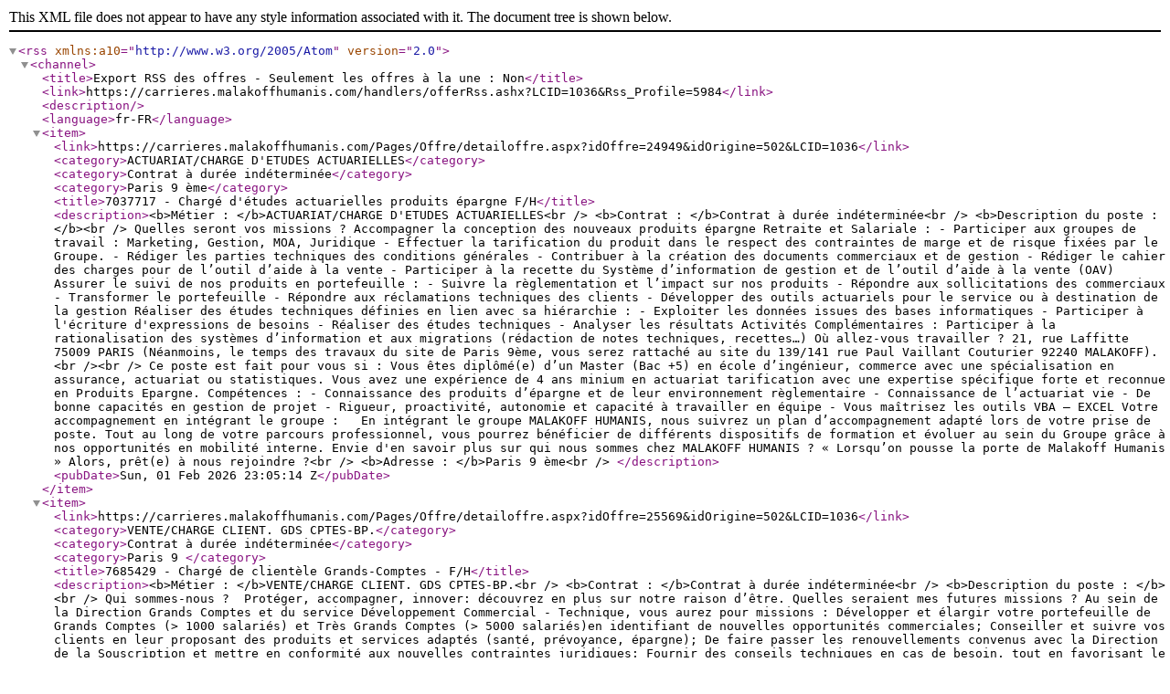

--- FILE ---
content_type: text/xml; charset=utf-8
request_url: https://carrieres.malakoffhumanis.com/handlers/offerRss.ashx?LCID=1036&Rss_Profile=5984
body_size: 31569
content:
<?xml version="1.0" encoding="UTF-8"?>
<rss xmlns:a10="http://www.w3.org/2005/Atom" version="2.0">
  <channel>
    <title>Export RSS des offres - Seulement les offres à la une : Non</title>
    <link>https://carrieres.malakoffhumanis.com/handlers/offerRss.ashx?LCID=1036&amp;Rss_Profile=5984</link>
    <description />
    <language>fr-FR</language>
    <item>
      <link>https://carrieres.malakoffhumanis.com/Pages/Offre/detailoffre.aspx?idOffre=24949&amp;idOrigine=502&amp;LCID=1036</link>
      <category>ACTUARIAT/CHARGE D'ETUDES ACTUARIELLES</category>
      <category>Contrat à durée indéterminée</category>
      <category>Paris 9 ème</category>
      <title>7037717 - Chargé d'études actuarielles produits épargne F/H</title>
      <description>&lt;b&gt;Métier : &lt;/b&gt;ACTUARIAT/CHARGE D'ETUDES ACTUARIELLES&lt;br /&gt;
&lt;b&gt;Contrat : &lt;/b&gt;Contrat à durée indéterminée&lt;br /&gt;
&lt;b&gt;Description du poste : &lt;/b&gt;&lt;br /&gt;


Quelles seront vos missions ?

Accompagner la conception des nouveaux produits épargne Retraite et Salariale :
- Participer aux groupes de travail : Marketing, Gestion, MOA, Juridique
- Effectuer la tarification du produit dans le respect des contraintes de marge et de risque fixées par le Groupe.
- Rédiger les parties techniques des conditions générales
- Contribuer à la création des documents commerciaux et de gestion
- Rédiger le cahier des charges pour de l’outil d’aide à la vente
- Participer à la recette du Système d’information de gestion et de l’outil d’aide à la vente (OAV)


Assurer le suivi de nos produits en portefeuille :
- Suivre la règlementation et l’impact sur nos produits
- Répondre aux sollicitations des commerciaux
- Transformer le portefeuille
- Répondre aux réclamations techniques des clients
- Développer des outils actuariels pour le service ou à destination de la gestion


Réaliser des études techniques définies en lien avec sa hiérarchie :
- Exploiter les données issues des bases informatiques
- Participer à l'écriture d'expressions de besoins
- Réaliser des études techniques
- Analyser les résultats

Activités Complémentaires :
Participer à la rationalisation des systèmes d’information et aux migrations (rédaction de notes techniques, recettes…)

Où allez-vous travailler ?

21, rue Laffitte 75009 PARIS (Néanmoins, le temps des travaux du site de Paris 9ème, vous serez rattaché au site du 139/141 rue Paul Vaillant Couturier 92240 MALAKOFF).&lt;br /&gt;&lt;br /&gt;


Ce poste est fait pour vous si :

Vous êtes diplômé(e) d’un Master (Bac +5) en école d’ingénieur, commerce avec une spécialisation en assurance, actuariat ou statistiques.

Vous avez une expérience de 4 ans minium en actuariat tarification avec une expertise spécifique forte et reconnue en Produits Epargne.

Compétences :

- Connaissance des produits d’épargne et de leur environnement règlementaire
- Connaissance de l’actuariat vie
- De bonne capacités en gestion de projet
- Rigueur, proactivité, autonomie et capacité à travailler en équipe
- Vous maîtrisez les outils VBA – EXCEL

Votre accompagnement en intégrant le groupe :
 
En intégrant le groupe MALAKOFF HUMANIS, nous suivrez un plan d’accompagnement adapté lors de votre prise de poste.

Tout au long de votre parcours professionnel, vous pourrez bénéficier de différents dispositifs de formation et évoluer au sein du Groupe grâce à nos opportunités en mobilité interne.


Envie d'en savoir plus sur qui nous sommes chez MALAKOFF HUMANIS ?

« Lorsqu’on pousse la porte de Malakoff Humanis »

Alors, prêt(e) à nous rejoindre ?&lt;br /&gt;
&lt;b&gt;Adresse : &lt;/b&gt;Paris 9 ème&lt;br /&gt;
</description>
      <pubDate>Sun, 01 Feb 2026 23:05:14 Z</pubDate>
    </item>
    <item>
      <link>https://carrieres.malakoffhumanis.com/Pages/Offre/detailoffre.aspx?idOffre=25569&amp;idOrigine=502&amp;LCID=1036</link>
      <category>VENTE/CHARGE CLIENT. GDS CPTES-BP.</category>
      <category>Contrat à durée indéterminée</category>
      <category>Paris 9 </category>
      <title>7685429 - Chargé de clientèle Grands-Comptes - F/H</title>
      <description>&lt;b&gt;Métier : &lt;/b&gt;VENTE/CHARGE CLIENT. GDS CPTES-BP.&lt;br /&gt;
&lt;b&gt;Contrat : &lt;/b&gt;Contrat à durée indéterminée&lt;br /&gt;
&lt;b&gt;Description du poste : &lt;/b&gt;&lt;br /&gt;
Qui sommes-nous ? 
Protéger, accompagner, innover: découvrez en plus sur notre raison d’être.

Quelles seraient mes futures missions ?
Au sein de la Direction Grands Comptes et du service Développement Commercial - Technique, vous aurez pour missions :
Développer et élargir votre portefeuille de Grands Comptes (&gt; 1000 salariés) et Très Grands Comptes (&gt; 5000 salariés)en identifiant de nouvelles opportunités commerciales;


Conseiller et suivre vos clients en leur proposant des produits et services adaptés (santé, prévoyance, épargne);

De faire passer les renouvellements convenus avec la Direction de la Souscription et mettre en conformité aux nouvelles contraintes juridiques;

Fournir des conseils techniques en cas de besoin, tout en favorisant le multi- équipement des clients;

Participer à des événements professionnels (salons, conférences) pour renforcer la visibilité du groupe et tisser un réseau professionnel;&lt;br /&gt;&lt;br /&gt;
Quelles compétences dois-je posséder pour ce poste 
Vous disposez d'une expérience d'au moins 10 ans dans l'assurance collective de personnes (santé et prévoyance et idéalement Epargne) chez un courtier, un conseil, un assureur, une institution de prévoyance ou une mutuelle.
Connaissances nécessaires de la réglementation et de la technique de l'assurance collective de personne.
Vous avez une capacité d’écoute et une réelle aptitude à comprendre les besoins de vos interlocuteurs afin de les guider vers les solutions les plus adaptées.
Votre poste actuel implique une relation avec des contacts expérimentés et de haut niveau.
Votre dynamisme et votre goût du challenge vous permettent d’atteindre vos objectifs et d’assurer le succès de vos missions.
Vous faites preuve de proactivité, notamment en créant rapidement un réseau interne et externe.
Master ou Grandes écoles (Baccalauréat +5 années) ou expérience professionnelle équivalente. Ou niveau équivalent acquis par une expérience reconnue.


Quel sera mon futur environnement de travail ?
Vous intégrerez une équipe dynamique, épaulée par des experts et animateurs sur le terrain, dans un environnement stimulant favorisant l'échange de bonnes pratiques.

Quels seront mes avantages ?
Une rémunération attractive adaptée à votre expérience.
 Intéressement, participation, mutuelle et prévoyance, tickets restaurant et de nombreux avantages offerts par notre Comité d’Entreprise.

Comment rejoindre notre équipe ?
 Répondez à cette offre, et notre équipe recrutement s’engage à vous apporter une réponse dans les meilleurs délais.

Où allez-vous travailler ?
Temporairement sur le site de Malakoff (92240) puis sur le site de Paris Laffitte (75009) à horizon 2026

Envie d'en savoir plus sur qui nous sommes chez Malakoff Humanis ? 
« Lorsqu’on pousse la porte de Malakoff Humanis »

&lt;br /&gt;
&lt;b&gt;Adresse : &lt;/b&gt;Paris 9 &lt;br /&gt;
</description>
      <pubDate>Sat, 31 Jan 2026 23:03:57 Z</pubDate>
    </item>
    <item>
      <link>https://carrieres.malakoffhumanis.com/Pages/Offre/detailoffre.aspx?idOffre=24912&amp;idOrigine=502&amp;LCID=1036</link>
      <category>VENTE/INSPECTEUR COURTAGE</category>
      <category>Contrat à durée indéterminée</category>
      <category>Paris 9 </category>
      <title>6972780 - Inspecteur courtage Epargne - F/H </title>
      <description>&lt;b&gt;Métier : &lt;/b&gt;VENTE/INSPECTEUR COURTAGE&lt;br /&gt;
&lt;b&gt;Contrat : &lt;/b&gt;Contrat à durée indéterminée&lt;br /&gt;
&lt;b&gt;Description du poste : &lt;/b&gt;&lt;br /&gt;
Quelles seront vos missions ? 
Recruter, développer, fidéliser et animer votre réseau : 
- Créer une relation forte avec vos courtiers et animer ces derniers afin d’être sollicité sur l’ensemble des offres épargne retraite et épargne salariale.
- Effectuer un plan de visite régulier de votre réseau pour faire valoir les atouts de l’entreprise et promouvoir l’offre des produits et services ainsi que l’ensemble des outils marketing mis à sa disposition.
- Informer régulièrement votre réseau des évolutions de l’offre, de la législation ou de l’organisation et proposer des formations sur le thème de l’épargne et/ou sur l’utilisation des outils de l’entreprise mis à sa disposition.
- Mettre en place les outils de fidélisation nécessaires à la croissance de votre périmètre.
Décliner la politique commerciale de l’entreprise :
- Accompagner votre réseau dans la mise en œuvre de solutions sur mesure, labellisées ou standards sur la protection sociale du dirigeant d'entreprise et des salariés pour des entreprises de 1 à 5000 salariés. Se déplacer avec les courtiers qui le souhaitent chez le client.
- Présenter au courtier la proposition établie
- Assurer le suivi du portefeuille tout au long de l’année
Contribuer au développement commercial, à la notoriété du Groupe et de l'entreprise et à l'évolution des offres et des outils :
- Décliner les grandes orientations de la stratégie commerciale du Groupe, mettre en œuvre ou coordonner des plans d’actions commerciales en lien avec les Départements Marketing et Juridique.
- Représenter le Groupe lors de manifestations commerciales et impulser des animations commerciales sur le secteur en coordination avec le marketing opérationnel.
- Effectuer une veille concurrentielle (Marché/Produit) et faire part à l’entreprise des remontées des courtiers.
- Assurer le reporting de votre activité.
- Suivre et piloter votre activité à partir des éléments et outils à disposition (CRM…).
- Renseigner et mettre à jour les données commerciales (visites courtiers, clients…) et les tableaux de bord.
- Rendre compte de votre activité.
Activités Complémentaires
Possibilité de contribuer étroitement aux réflexions et aux projets marketing, services et engagements sociaux et sociétaux en exploitant les remontées des courtiers.
Zone de chalandise : Ile-de-France mais possibilité de déplacement occasionnel France entière.

Où allez-vous travailler ? 
Temporairement sur le site de Malakoff (92240) puis sur le site de Paris Laffitte (75009) à horizon 2026&lt;br /&gt;&lt;br /&gt;
Ce poste est fait pour vous si…

Vous avez une capacité à créer et à développer une relation de confiance avec vos interlocuteurs dans une démarche conseil.
Vous êtes dynamique, entreprenant(e) et vous avez envie de participer à une aventure qui se construit ? Alors rejoignez-nous et participez au développement de nos activités Epargne !
De formation Bac +3 à bac +5, vous justifiez d’une expérience commerciale réussie d’au moins 7 ans et vous maîtrisez le domaine de l’épargne salariale et retraite supplémentaire avec ses différents aspects sociaux et fiscaux.
Votre accompagnement en intégrant le groupe :
En intégrant le groupe Malakoff Humanis, nous suivrez un plan d’accompagnement adapté lors de votre prise de poste.
Tout au long de votre parcours professionnel, vous pourrez bénéficier de différents dispositifs de formation et évoluer au sein du Groupe grâce à nos opportunités en mobilité interne.

Envie d'en savoir plus sur le métier de Chargé d'Affaires Entreprises Epargne ?
« Rejoignez nos chargés d'affaires épargne ! »

Alors, prêt(e) à nous rejoindre ?&lt;br /&gt;
&lt;b&gt;Adresse : &lt;/b&gt;Paris 9 &lt;br /&gt;
</description>
      <pubDate>Sat, 31 Jan 2026 23:03:56 Z</pubDate>
    </item>
    <item>
      <link>https://carrieres.malakoffhumanis.com/Pages/Offre/detailoffre.aspx?idOffre=26588&amp;idOrigine=502&amp;LCID=1036</link>
      <category>VENTE/CHARGE D'AFFAIRES ENT.</category>
      <category>Contrat à durée indéterminée</category>
      <category>Paris 9ème</category>
      <title>9966832 - Chargé d'affaires entreprises F/H (TPE-PE) - Epargne Assurance</title>
      <description>&lt;b&gt;Métier : &lt;/b&gt;VENTE/CHARGE D'AFFAIRES ENT.&lt;br /&gt;
&lt;b&gt;Contrat : &lt;/b&gt;Contrat à durée indéterminée&lt;br /&gt;
&lt;b&gt;Description du poste : &lt;/b&gt;&lt;br /&gt;

Quelles seront vos futures missions ?

Au sein du réseau direct collectif et sur notre délégation de Paris, vous aurez pour missions de :

Développer et élargir votre portefeuille en identifiant de nouvelles opportunités commerciales;
Participer à des événements professionnels (salons, conférences) pour renforcer la visibilité du groupe et tisser un réseau professionnel;
Utiliser le réseautage, y compris le social selling, pour créer de nouvelles opportunités commerciales;
Conseiller et suivre vos clients en leur proposant des produits et services adaptés (santé, prévoyance, épargne);
Fournir des conseils techniques en cas de besoin, tout en favorisant le multi-équipement des clients;
Contribuer à la rentabilité des portefeuilles en assurant l'indexation et le redressement technique;
Accompagner les comptes déficitaires dans le redressement de leurs régimes d’assurance et de prévoyance;
 

Gestion de la relation client :
Suivre les affaires jusqu'à la signature des contrats et s'assurer de la fidélisation des clients en adaptant les offres à l'évolution de leurs besoins;
Veiller à la satisfaction client en restant à l’écoute et en répondant rapidement à leurs attentes;
Participer à la veille concurrentielle et réaliser des reportings réguliers pour assurer le suivi des pratiques du marché
Développer un réseau local en animant des événements et des rencontres professionnelles pour favoriser le développement des compétences associées.
 

Zone de chalandise : les 15ème et 17ème arrondissements de Paris


Où allez-vous travailler ?

Sur notre siège, au 21 rue Laffitte 75009 PARIS.
&lt;br /&gt;&lt;br /&gt;

Ce poste est peut-être fait pur vous si :
 
Vous avez une expérience solide d'environ 5 ans sur un poste commercial bancaire BtoB en prospection
Vous maîtrisez parfaitement les produits Epargne collective
Vous possédez de solides compétences en techniques de vente et de négociation
Une expertise commerciale sur les produits Santé et Prévoyance collectives serait un plus

 
Vous avez une aisance relationnelle, une capacité d’écoute et une réelle aptitude à comprendre les besoins de vos interlocuteurs
Votre dynamisme et votre goût du challenge vous permettent d’atteindre vos objectifs et d’assurer le succès de vos missions
Vous faites preuve de proactivité, notamment en créant rapidement un réseau interne et externe.
 
Vous êtes à l’aise avec les outils digitaux, notamment LinkedIn pour le social selling
 


Quel sera mon futur environnement de travail ?
Vous intégrerez une équipe dynamique, épaulée par des experts et animateurs sur le terrain, dans un environnement stimulant favorisant l'échange de bonnes pratiques.

Quels seront mes avantages ? 
Une rémunération attractive adaptée à votre expérience.
Intéressement, participation, mutuelle et prévoyance, tickets restaurant et de nombreux avantages offerts par notre Comité d’Entreprise.

Alors, prêt(e) à nous rejoindre ?
Pour en savoir plus sur qui nous sommes, visionner cette vidéo.&lt;br /&gt;
&lt;b&gt;Adresse : &lt;/b&gt;Paris 9ème&lt;br /&gt;
</description>
      <pubDate>Fri, 30 Jan 2026 15:41:20 Z</pubDate>
    </item>
    <item>
      <link>https://carrieres.malakoffhumanis.com/Pages/Offre/detailoffre.aspx?idOffre=26547&amp;idOrigine=502&amp;LCID=1036</link>
      <category>VENTE/CHARGE D'AFFAIRES ENT.</category>
      <category>Contrat à durée indéterminée</category>
      <category>Guyancourt</category>
      <title>9971104 - Chargé d'affaires entreprises F/H (TPE-PE) - Assurance</title>
      <description>&lt;b&gt;Métier : &lt;/b&gt;VENTE/CHARGE D'AFFAIRES ENT.&lt;br /&gt;
&lt;b&gt;Contrat : &lt;/b&gt;Contrat à durée indéterminée&lt;br /&gt;
&lt;b&gt;Description du poste : &lt;/b&gt;&lt;br /&gt;


Quelles seront vos futures missions ?

Au sein du réseau direct collectif et sur notre délégation de Saint-Quentin-En-Yvelines vous aurez pour missions :

Développer et élargir votre portefeuille en identifiant de nouvelles opportunités commerciales;
Participer à des événements professionnels (salons, conférences) pour renforcer la visibilité du groupe et tisser un réseau professionnel;
Utiliser le réseautage, y compris le social selling, pour créer de nouvelles opportunités commerciales;
Conseiller et suivre vos clients en leur proposant des produits et services adaptés (santé, prévoyance, épargne);
Fournir des conseils techniques en cas de besoin, tout en favorisant le multi-équipement des clients;
Contribuer à la rentabilité des portefeuilles en assurant l'indexation et le redressement technique;
Accompagner les comptes déficitaires dans le redressement de leurs régimes d’assurance et de prévoyance;

Gestion de la relation client :
Suivre les affaires jusqu'à la signature des contrats et s'assurer de la fidélisation des clients en adaptant les offres à l'évolution de leurs besoins.
Veiller à la satisfaction client en restant à l’écoute et en répondant rapidement à leurs attentes.
Participer à la veille concurrentielle et réaliser des reportings réguliers pour assurer le suivi des pratiques du marché.
Développer un réseau local en animant des événements et des rencontres professionnelles pour favoriser le développement des compétences associées.

Zone de chalandise : le département des Yvelines (78)

Un véhicule de fonction vous sera attribué.


Où allez-vous travailler ?

Sur notre site au 4 rue de la Redoute RACHMANINOV 78280 GUYANCOURT.
&lt;br /&gt;&lt;br /&gt;

Ce poste est peut-être fait pur vous si:

Vous avez une expérience solide en prospection B to B (au moins 5 ans), ou êtes titulaire d’un Master avec une expérience significative dans le domaine.
Vous maîtrisez parfaitement les produits de santé, prévoyance et épargne, ainsi que leurs mécanismes (fabrication, règles de souscription, environnement réglementaire).
Vous possédez de solides compétences en techniques de vente et de négociation.

Vous avez une capacité d’écoute et une réelle aptitude à comprendre les besoins de vos interlocuteurs afin de les guider vers les solutions les plus adaptées.
Votre dynamisme et votre goût du challenge vous permettent d’atteindre vos objectifs et d’assurer le succès de vos missions.
Vous faites preuve de proactivité, notamment en créant rapidement un réseau interne et externe.

Vous êtes à l’aise avec les outils digitaux, notamment LinkedIn pour le social selling, et maîtrisez le Pack Office.


Quel sera mon futur environnement de travail ?
 Vous intégrerez une équipe dynamique, épaulée par des experts et animateurs sur le terrain, dans un environnement stimulant favorisant l'échange de bonnes pratiques.


Quels seront mes avantages ? 
Une rémunération attractive adaptée à votre expérience.
Intéressement, participation, mutuelle et prévoyance, tickets restaurant et de nombreux avantages offerts par notre Comité d’Entreprise.

Alors, prêt(e) à nous rejoindre ?
Pour en savoir plus sur qui nous sommes, visionner cette vidéo.&lt;br /&gt;
&lt;b&gt;Adresse : &lt;/b&gt;Guyancourt&lt;br /&gt;
</description>
      <pubDate>Fri, 30 Jan 2026 15:16:08 Z</pubDate>
    </item>
    <item>
      <link>https://carrieres.malakoffhumanis.com/Pages/Offre/detailoffre.aspx?idOffre=26430&amp;idOrigine=502&amp;LCID=1036</link>
      <category>GESTION DES OPERATIONS RETRAITE/GESTIONNAIRE CLIENT ENTREPRISE</category>
      <category>Contrat à durée déterminée</category>
      <category>Val de Fontenay</category>
      <title>9780012 - Gestionnaire Client Entreprise F/H</title>
      <description>&lt;b&gt;Métier : &lt;/b&gt;GESTION DES OPERATIONS RETRAITE/GESTIONNAIRE CLIENT ENTREPRISE&lt;br /&gt;
&lt;b&gt;Contrat : &lt;/b&gt;Contrat à durée déterminée&lt;br /&gt;
&lt;b&gt;Description du poste : &lt;/b&gt;&lt;br /&gt;
Quelles seront vos missions ?
Accueillir, informer, conseiller et assister les entreprises dans la transmission des données sociales
Effectuer l’accueil téléphonique de l'ensemble des demandes des entreprises clientes.

Identifier les besoins d'information de son interlocuteur et analyse ses différentes sollicitations afin de lui proposer les solutions et informations les plus adaptées via le canal opportun (rendez-vous DSN, téléphone, mail).

Accompagner les entreprises pour effectuer leurs déclarations via la DSN (Déclaration Sociale Nominative) et/ou les accompagner sur les corrections/modifications à apporter.
Contrôler et exploiter les déclarations sociales transmises par les entreprises
Analyser et exploiter les informations transmises par les entreprises et notamment les déclarations de salaires, en contrôlant la fiabilité et l'exhaustivité des données.
Identifier et traiter les anomalies et les situations particulières, y compris sur l'antériorité.

Traiter les contestations sur les soldes.
Gérer les comptes des entreprises dans le respect des règles en vigueur
Réaliser les opérations courantes de recouvrement des cotisations (suivi du calendrier de recouvrement, ventilation des paiements).
Veiller à la bonne tenue et à la justification des comptes en procédant aux mises à jour nécessaires.
Contribuer aux opérations de recouvrement amiable.

Analyser les écarts de cotisations le cas échéant à fin d’explication aux Clients.
Activités Complémentaires:
Peut communiquer et conseiller sur les nouveaux services (Espace Client Entreprises, paiements en ligne…).
Où allez-vous travailler ?
Auprès de notre établissement, 36 Rue Roger Salengro, 94120 Fontenay-sous-Bois.
CDD du 07/01 au 03/07/2026&lt;br /&gt;&lt;br /&gt;

Ce poste est fait pour vous si:
Vous disposez une grande capacité d’analyse,
 La DSN n’a aucun secret pour vous,
Vous êtes à l’aise avec les chiffres,
Vous maitrisez les techniques de la relation client.
Première expérience sur un poste similaire demandée.
Votre accompagnement en intégrant le groupe :
En intégrant le groupe Malakoff Humanis, vous suivrez un plan d’accompagnement adapté lors de votre prise de poste.
Tout au long de votre parcours professionnel, vous pourrez bénéficier de différents dispositifs de formation et évoluer au sein du Groupe grâce à nos opportunités en mobilité interne.
Envie d'en savoir plus sur qui nous sommes chez Malakoff Humanis ? « Lorsqu’on pousse la porte de Malakoff Humanis »
Alors, prêt(e) à nous rejoindre ?…
&lt;br /&gt;
&lt;b&gt;Adresse : &lt;/b&gt;Val de Fontenay&lt;br /&gt;
</description>
      <pubDate>Fri, 30 Jan 2026 15:09:47 Z</pubDate>
    </item>
    <item>
      <link>https://carrieres.malakoffhumanis.com/Pages/Offre/detailoffre.aspx?idOffre=26589&amp;idOrigine=502&amp;LCID=1036</link>
      <category>VENTE/CONSEILLER CO. INDIVIDUEL</category>
      <category>Contrat à durée indéterminée</category>
      <category>Bordeaux</category>
      <title>9998763 - Conseiller commercial Vente à Distance Individuelle F/H</title>
      <description>&lt;b&gt;Métier : &lt;/b&gt;VENTE/CONSEILLER CO. INDIVIDUEL&lt;br /&gt;
&lt;b&gt;Contrat : &lt;/b&gt;Contrat à durée indéterminée&lt;br /&gt;
&lt;b&gt;Description du poste : &lt;/b&gt;&lt;br /&gt;
Quelles seront vos missions ?

Réaliser la vente de produit assurance, vendre des produits / services par téléphone.

Réaliser un rebond commercial dans le cadre de sa mission de conseil.

Travailler la recommandation clients et réalise des actions sur sa clientèle en vue de la fidéliser et de la développer.

Mener des campagnes de prospection et fidélisation client, et gérer votre portefeuille de rendez-vous, 
suivis et relances.

Traiter les flux omnicanaux entrants et sortants, pour les clients et prospects, en respectant les normes de 
qualité.

Finaliser les actes de vente jusqu'à la gestion des documents d'adhésion.

Assurer un suivi après-vente, notamment des demandes adressées aux services Administration des ventes et 
Gestion.

Conseiller les clients en fonction des problématiques et les accompagner dans la mise en œuvre de la solution.

Mettre à jour et fiabiliser les données dans le CRM, en suivant les processus qualité établis.

Remonter les informations utiles à l’adaptation et au lancement d’actions commerciales, ainsi qu’à la veille 
concurrentielle.

Proposer des offres adaptées et personnalisées, tout en respectant le devoir de conseil pour couvrir l’ensemble 
des besoins des clients.

Où allez-vous travailler ?
Sur notre site de Bordeaux : 10 place Ravezies, 33000 BORDEAUX
&lt;br /&gt;&lt;br /&gt;
Ce poste est fait pour vous si :

Vous avez un Bac +2 dans l’assurance de personnes ou le commerce, ou une expérience équivalente.

Vous aimez la relation client par téléphone et savez créer du lien.

Organisé(e) et autonome, vous êtes persévérant(e) dans la gestion de votre portefeuille.

Le challenge commercial vous booste et vous savez rebondir pour atteindre vos objectifs.

Vous êtes proactif(ve) et aimez proposer des solutions pour optimiser les performances.

Ce que nous vous offrons :
- Une rémunération fixe sur 13,8 mois + un variable avantageux et non plafonné,
- De nombreux avantages viennent compléter cette rémunération : Intéressement – Tickets restaurants – 
Prime d’ancienneté - Mutuelle d’Entreprise et contrat prévoyance - CSE
– Plan d’épargne Entreprise et PERCO – CET,
- Le choix d’une formule horaire entre 35h et 38h24 par semaine, réparti sur 5 jours du lundi au vendredi,
- Jusqu’à 20jours de RTT,
- La possibilité de télétravail jusqu’à 3 jours par semaine.

Votre accompagnement en intégrant le Groupe :
En intégrant le Groupe MALAKOFF HUMANIS, vous suivrez un plan d’accompagnement adapté lors de votre 
prise de poste.
Dès votre arrivée, vous suivez une formation de 3 semaines et demie qui vous donnera toutes les clés pour 
réussir. Vous alternez entre théorie et pratique pour bien connaître nos produits, affiner vos techniques de 
vente, et maîtriser nos outils informatiques, afin d’être prêt(e) à exceller dans votre poste.
Tout au long de votre parcours professionnel, vous pourrez bénéficier de différents dispositifs de formation et évoluer au sein du Groupe grâce à nos opportunités en mobilité interne.
Envie d'en savoir plus sur qui nous sommes chez MALAKOFF HUMANIS ?

Alors, prêt(e) à nous rejoindre &lt;br /&gt;
&lt;b&gt;Adresse : &lt;/b&gt;Bordeaux&lt;br /&gt;
</description>
      <pubDate>Fri, 30 Jan 2026 14:21:41 Z</pubDate>
    </item>
    <item>
      <link>https://carrieres.malakoffhumanis.com/Pages/Offre/detailoffre.aspx?idOffre=26350&amp;idOrigine=502&amp;LCID=1036</link>
      <category>VENTE/CONSEILLER CO. INDIVIDUEL</category>
      <category>Contrat à durée indéterminée</category>
      <category>Rennes</category>
      <title>9479279 - Conseiller commercial Vente à Distance Individuelle F/H</title>
      <description>&lt;b&gt;Métier : &lt;/b&gt;VENTE/CONSEILLER CO. INDIVIDUEL&lt;br /&gt;
&lt;b&gt;Contrat : &lt;/b&gt;Contrat à durée indéterminée&lt;br /&gt;
&lt;b&gt;Description du poste : &lt;/b&gt;&lt;br /&gt;
Quelles seront vos missions ?

Réaliser la vente de produit assurance, vendre des produits / services par téléphone.

Réaliser un rebond commercial dans le cadre de sa mission de conseil.

Travailler la recommandation clients et réalise des actions sur sa clientèle en vue de la fidéliser et de la développer.

Mener des campagnes de prospection et fidélisation client, et gérer votre portefeuille de rendez-vous, 
suivis et relances.

Traiter les flux omnicanaux entrants et sortants, pour les clients et prospects, en respectant les normes de 
qualité.

Finaliser les actes de vente jusqu'à la gestion des documents d'adhésion.

Assurer un suivi après-vente, notamment des demandes adressées aux services Administration des ventes et 
Gestion.

Conseiller les clients en fonction des problématiques et les accompagner dans la mise en œuvre de la solution.

Mettre à jour et fiabiliser les données dans le CRM, en suivant les processus qualité établis.

Remonter les informations utiles à l’adaptation et au lancement d’actions commerciales, ainsi qu’à la veille 
concurrentielle.

Proposer des offres adaptées et personnalisées, tout en respectant le devoir de conseil pour couvrir l’ensemble 
des besoins des clients.

Où allez-vous travailler ?

Sur notre site de Rennes, Immeuble B-COM 1219 avenue des Champs Blancs 35510 CESSON SEVIGNE
&lt;br /&gt;&lt;br /&gt;
Ce poste est fait pour vous si :
Vous avez un Bac +2 dans l’assurance de personnes ou le commerce, ou une expérience équivalente.
Vous aimez la relation client par téléphone et savez créer du lien.
Organisé.e et autonome, vous êtes persévérant.e dans la gestion de votre portefeuille.
Le challenge commercial vous booste et vous savez rebondir pour atteindre vos objectifs.
Vous êtes proactif.ve et aimez proposer des solutions pour optimiser les performances.


Ce que nous vous offrons :
- Une rémunération fixe sur 13,8 mois + un variable avantageux et non plafonné;
- De nombreux avantages viennent compléter cette rémunération : Intéressement – Tickets restaurants – Prime d’ancienneté - Mutuelle d’Entreprise et contrat prévoyance - CSE – Plan d’épargne Entreprise et PERCO – CET;
- Le choix d’une formule horaire entre 35h et 38h24 par semaine, réparti sur 5 jours du lundi au vendredi;
- Jusqu’à 20jours de RTT;
- La possibilité de télétravail jusqu’à 3 jours par semaine.


Votre accompagnement en intégrant le Groupe :
En intégrant le Groupe MALAKOFF HUMANIS, vous suivrez un plan d’accompagnement adapté lors de votre prise de poste.
Dès votre arrivée, vous suivez une formation qui vous donnera toutes les clés pour réussir. Vous alternez entre théorie et pratique pour bien connaître nos produits, affiner vos techniques de vente, et maîtriser nos outils informatiques, afin d’être prêt.e à exceller dans votre poste.
Tout au long de votre parcours professionnel, vous pourrez bénéficier de différents dispositifs de formation et évoluer au sein du Groupe grâce à nos opportunités en mobilité interne.
Envie d'en savoir plus sur qui nous sommes chez MALAKOFF HUMANIS ? Quand on pousse la porte de chez Malakoff Humanis.

Alors prêt(e) à nous rejoindre ?
&lt;br /&gt;
&lt;b&gt;Adresse : &lt;/b&gt;Rennes&lt;br /&gt;
</description>
      <pubDate>Fri, 30 Jan 2026 14:11:24 Z</pubDate>
    </item>
    <item>
      <link>https://carrieres.malakoffhumanis.com/Pages/Offre/detailoffre.aspx?idOffre=26175&amp;idOrigine=502&amp;LCID=1036</link>
      <category>INFRASTRUCTURE ET PRODUCTION/INGENIEUR D'OPE. DE PROD. REF.</category>
      <category>Contrat à durée indéterminée</category>
      <category>Malakoff</category>
      <title>8511776 - Tech Lead Kubernetes F/H</title>
      <description>&lt;b&gt;Métier : &lt;/b&gt;INFRASTRUCTURE ET PRODUCTION/INGENIEUR D'OPE. DE PROD. REF.&lt;br /&gt;
&lt;b&gt;Contrat : &lt;/b&gt;Contrat à durée indéterminée&lt;br /&gt;
&lt;b&gt;Description du poste : &lt;/b&gt;&lt;br /&gt;

Quelles seront vos missions ?  

En tant que TechLead, vous serez activement impliqué dans le design de notre plateforme de service de conteneurisation et vous jouerez un rôle important sur les périmètres suivants : 

Sur le périmètre On Premises (vSphere with Tanzu / VCF) : 

- Administrer, maintenir et faire évoluer les clusters Tanzu Kubernetes Grid et les composants associés 
- Préparer et réaliser la migration vers TKG 2.x intégré à VCF 
- Assurer la résilience et la sécurisation des environnements Kubernetes 
- Accompagner les équipes d’exploitation et de développement dans la montée en compétence sur Kubernetes et GitOps 
- Contribuer à la définition du socle commun hébergeant les applications digitales et les composants d’intermédiation critiques 
- Intégrer et fiabiliser les pipelines CI/CD des équipes d'intégration, en favorisant l’approche Infrastructure as Code (IaC) et GitOps  
 
Sur le périmètre AWS :  

- Administrer et optimiser les clusters Amazon EKS 
- Organiser la transition opérationnelle des clusters EKS gérés actuellement par les équipes Data Cloud 
- Assurer un support d’expertise avancée pour les incidents et les problématiques de performance ou de sécurité 
  
Responsabilités Techniques : 

- Administrer et maintenir en condition opérationnelle les plateformes Kubernetes (TKG / EKS) 
- Faire le suivi des mises à jour et supports des montées de version de VCF (vSphere, NSX) 
-Mettre en place et procéder à l'amélioration continue du monitoring / alerting / observabilité (Prometheus, Grafana, Dynatrace, ELK) 
Définir et assurer la gestion des rôles et politiques de sécurité 
- Assurer l'intégration des outils CI/CD (Jenkins, ArgoCD, ...) 
- Mettre à jour et valider les plans de sauvegarde et de restauration applicative (Velero, MinIO) 
- Contribuer activement à la culture DevSecOps et GitOps 
- Rédiger les procédures opérationnelles et guides d’exploitation Kubernetes
- Rédiger et présenter les White Paper pour proposer des évolutions 
  
Où allez-vous travailler ?  
Sur le site du Cadran, situé au 139-141 Rue Paul Vaillant Couturier, 92240 MALAKOFF&lt;br /&gt;&lt;br /&gt;
Ce poste est fait pour vous si : 

Vous possédez une expérience minimum de 3 ans sur Kubernetes et des compétences avancées dans :

- La conception d'architectures Kubernetes résilientes et scalables 
- Le partage de connaissances et l'accompagnement techniques  
- Le pilotage des sujets transverses (infrastructure, sécurité, CI/CD, observabilité) 
 
Vous avez de bonnes connaissances en infrastructures et fonctionnement des clusters, ainsi qu'une expérience significative en réseaux.  
Vous êtes un(e) bon(ne) communicant(e) à l'oral comme à l'écrit (documentation, support, échanges avec les équipes projets)  
Vous êtes doté(e) d'un esprit d'analyse, de rigueur et d'autonomie  
Vous avez de bonnes aptitudes à travailler en groupe, vous aimez le travail en équipe et vous êtes impliqué(e) dans votre travail  
 
Maîtrise des outils informatiques/numériques : 

Kubernetes : Une connaissance de plusieurs distributions On Premises est appréciée (TKG, Rancher, Openshit ...)
Tanzu Kubernetes Grid, vSphere with Tanzu, VMware Cloud Foundation, NSX 
AWS EKS, IAM, S3, Load Balancer, Route53 
Linux (Ubuntu) 
CI/CD &amp; GitOps : Jenkins, ArgoCD 
Conteneurisation : Docker, Harbor 
Observabilité &amp; supervision : Prometheus, Grafana, ELK 
Sécurité &amp; conformité : RBAC, secrets management 
Langages de script : Shell, Go (optionnel) 
  
Votre accompagnement en intégrant le groupe : 

En intégrant le groupe Malakoff Humanis, vous suivrez un plan d’accompagnement adapté lors de votre prise de poste.

Tout au long de votre parcours professionnel, vous pourrez bénéficier de différents dispositifs de formation et évoluer au sein du Groupe grâce à nos opportunités en mobilité interne. 
Envie d'en savoir plus sur qui nous sommes chez Malakoff Humanis ?

« Lorsqu’on pousse la porte de Malakoff Humanis » &lt;br /&gt;
&lt;b&gt;Adresse : &lt;/b&gt;Malakoff&lt;br /&gt;
</description>
      <pubDate>Fri, 30 Jan 2026 13:32:48 Z</pubDate>
    </item>
    <item>
      <link>https://carrieres.malakoffhumanis.com/Pages/Offre/detailoffre.aspx?idOffre=26642&amp;idOrigine=502&amp;LCID=1036</link>
      <category>VENTE/INSPECTEUR COURTAGE</category>
      <category>Contrat à durée indéterminée</category>
      <category>Malakoff puis Paris 9</category>
      <title>10280395 - Inspecteur Courtage spécialisé et produits dédiés F/H</title>
      <description>&lt;b&gt;Métier : &lt;/b&gt;VENTE/INSPECTEUR COURTAGE&lt;br /&gt;
&lt;b&gt;Contrat : &lt;/b&gt;Contrat à durée indéterminée&lt;br /&gt;
&lt;b&gt;Description du poste : &lt;/b&gt;&lt;br /&gt;
Quelles seront vos missions ?


Recruter, développer, fidéliser et animer votre réseau :


- Prospecter et recruter de nouveaux apporteurs courtiers à qui vous présentez la stratégie, l’organisation du Groupe ainsi que sa politique de souscription.
- Effectuer un plan de visite régulier de votre réseau pour faire valoir les atouts de l’entreprise et promouvoir l’offre des produits et services ainsi que l’ensemble des outils marketing mis à sa disposition.
- Informer régulièrement votre réseau des évolutions de l’offre, de la législation ou de l’organisation et propose des formations sur le thème de l’assurance de personnes et/ou sur l’utilisation des outils de l’entreprise mis à sa disposition.
- Mettre en place les outils de fidélisation nécessaires à la croissance de votre périmètre.

Décliner la politique commerciale de l’entreprise :


- Accompagner votre réseau dans la mise en œuvre de solutions sur mesure, labellisées ou standards sur la protection sociale du dirigeant d'entreprise et des salariés pour des entreprises de 1 à 5000 salariés. Se déplacer avec les courtiers qui le souhaitent chez le client.
- Analyser le cahier des charges et décider de la transmission de celui-ci aux technico-commerciaux ou à la souscription selon les seuils établis.
- Présenter au courtier la proposition établie (descriptif des garanties, cotisations) et motiver la politique de redressement tarifaire.
- Assurer le suivi du portefeuille tout au long de l’année : indexations, révision, prévention des résiliations.

Contribuer au développement commercial, à la notoriété du Groupe et de l'entreprise et à l'évolution des offres et des outils :


- Décliner les grandes orientations de la stratégie commerciale du Groupe, mettre en œuvre ou coordonner des plans d’actions commerciales en lien avec les Départements Marketing et Juridique.
- Représenter le Groupe lors de manifestations commerciales et impulser des animations commerciales sur le secteur en coordination avec le marketing opérationnel.
- Effectuer une veille concurrentielle (Marché/Produit) et faire part à l’entreprise des remontées des courtiers.
- Assurer le reporting de votre activité.
- Suivre et piloter votre activité à partir des éléments et outils à disposition (CRM…).
- Renseigner et mettre à jour les données commerciales (visites courtiers, clients…) et les tableaux de bord.
- Rendre compte de votre activité.


Activités Complémentaires


Possibilité de contribuer étroitement aux réflexions et aux projets marketing, services et engagements sociaux et sociétaux en exploitant les remontées des courtiers.

Zone de chalandise : Ile-de-France.

Où allez-vous travailler ?

Temporairement sur notre site de Malakoff, 139/141 rue Paul Vaillant-Couturier (92240).
En attendant de rejoindre notre site parisien au 21 rue Laffitte, 75009 Paris courant avril 2026&lt;br /&gt;&lt;br /&gt;
Ce poste est fait pour vous si…

Vous êtes diplômé.e d’un Bac +5 et avez une expérience similaire de 5 ans minimum sur un poste similaire (connaissance de la santé/prévoyance/épargne) ;
Vous êtes reconnu.e pour votre ténacité et votre capacité d’investissement ;
Vous avez le goût du challenge et êtes orienté.e développement sur le terrain ;
Vous êtes autonome dans la gestion de votre agenda et de vos déplacements ;
Vous partagez l’une de nos valeurs : la satisfaction client.


Votre accompagnement en intégrant le groupe :

En intégrant le groupe Malakoff Humanis, vous suivrez un plan d’accompagnement adapté lors de votre prise de poste. 
Tout au long de votre parcours professionnel, vous pourrez bénéficier de différents dispositifs de formation et évoluer au sein du Groupe grâce à nos opportunités en mobilité interne.
Poste statut cadre au forfait.
Nous proposons une rémunération fixe sur 13,8 mois, ainsi qu'un variable avantageux et non plafonné.

De nombreux avantages viennent compléter cette rémunération : Intéressement/Participation – Tickets restaurants – Prime d’ancienneté - Mutuelle d’Entreprise et contrat prévoyance - CSE – Plan d’épargne Entreprise, PERO et PERCO – CET, RTT, télétravail itinérant.

Pour en savoir plus : Lorsque l'on pousse les portes de Malakoff Humanis

Alors, prêt.e à nous rejoindre ? &lt;br /&gt;
&lt;b&gt;Adresse : &lt;/b&gt;Malakoff puis Paris 9&lt;br /&gt;
</description>
      <pubDate>Fri, 30 Jan 2026 12:40:58 Z</pubDate>
    </item>
    <item>
      <link>https://carrieres.malakoffhumanis.com/Pages/Offre/detailoffre.aspx?idOffre=26456&amp;idOrigine=502&amp;LCID=1036</link>
      <category>VENTE/CHARGE D'AFFAIRES ENT.</category>
      <category>Contrat à durée indéterminée</category>
      <category>Nice</category>
      <title>9279545 - Chargé d'Affaires Entreprise (TPE/PE ) - F/H - Assurance</title>
      <description>&lt;b&gt;Métier : &lt;/b&gt;VENTE/CHARGE D'AFFAIRES ENT.&lt;br /&gt;
&lt;b&gt;Contrat : &lt;/b&gt;Contrat à durée indéterminée&lt;br /&gt;
&lt;b&gt;Description du poste : &lt;/b&gt;&lt;br /&gt;

 🎯 Quelles seront vos futures missions ?

Au sein du réseau direct collectif et de la délégation de Nice, vous aurez pour missions de :

Développer et élargir votre portefeuille en identifiant de nouvelles opportunités commerciales
Participer à des événements professionnels (salons, conférences) pour renforcer la visibilité du groupe et tisser un réseau professionnel
Utiliser le réseautage, y compris le social selling, pour créer de nouvelles opportunités commerciales
Conseiller et suivre vos clients en leur proposant des produits et services adaptés (santé, prévoyance, épargne)
Fournir des conseils techniques en cas de besoin, tout en favorisant le multi équipement des clients
Contribuer à la rentabilité des portefeuilles en assurant l'indexation et le redressement technique
Accompagner les comptes déficitaires dans le redressement de leurs régimes d’assurance et de prévoyance
 

Gestion de la relation client :
 
Suivre les affaires jusqu'à la signature des contrats et s'assurer de la fidélisation des clients en adaptant les offres à l'évolution de leurs besoins
Veiller à la satisfaction client en restant à l’écoute et en répondant rapidement à leurs attentes
Participer à la veille concurrentielle et réaliser des reportings réguliers pour assurer le suivi des pratiques du marché
Développer un réseau local en animant des événements et des rencontres professionnelles pour favoriser le développement des compétences associées.
 

🚘 Zone de chalandise : la ville de Nice, les départements des Alpes de Haute Provence (04),  des Hauts Alpes (05) et de la Corse (02).


 🏢 Où allez-vous travailler ?

Le poste est basé dans nos locaux au 4 avenue Baquis 06000 NICE.
&lt;br /&gt;&lt;br /&gt;

📌 Quelles compétences devez-vous posséder pour ce poste ?

Vous avez une expérience solide en B to B 
Vous possédez de solides compétences en techniques de vente et de négociation
Votre dynamisme et votre goût du challenge vous permettent d’atteindre vos objectifs et d’assurer le succès de vos missions
Vous avez une capacité d’écoute et une réelle aptitude à comprendre les besoins de vos interlocuteurs afin de les guider vers les solutions les plus adaptées
 



👍 Quels seront vos avantages ?

Une rémunération attractive adaptée à votre expérience
Intéressement, participation
Un véhicule de fonction
Contrats mutuelle et prévoyance
tickets restaurant
Avantages offerts par notre Comité d’Entreprise.


Pour en savoir plus sur qui nous sommes, visionnez cette vidéo.

Alors, prêt(e) à nous rejoindre ?
&lt;br /&gt;
&lt;b&gt;Adresse : &lt;/b&gt;Nice&lt;br /&gt;
</description>
      <pubDate>Fri, 30 Jan 2026 10:07:22 Z</pubDate>
    </item>
    <item>
      <link>https://carrieres.malakoffhumanis.com/Pages/Offre/detailoffre.aspx?idOffre=26546&amp;idOrigine=502&amp;LCID=1036</link>
      <category>VENTE/CONSEILLER VENTE ET RC</category>
      <category>Contrat à durée indéterminée</category>
      <category>Malakoff</category>
      <title>9952126 -  Conseiller Commercial solutions Epargne F/H</title>
      <description>&lt;b&gt;Métier : &lt;/b&gt;VENTE/CONSEILLER VENTE ET RC&lt;br /&gt;
&lt;b&gt;Contrat : &lt;/b&gt;Contrat à durée indéterminée&lt;br /&gt;
&lt;b&gt;Description du poste : &lt;/b&gt;&lt;br /&gt;
Quelles seront vos missions ? 

Réaliser la vente de solutions Epargne :
Appliquer le planning d’exposition commerciale journalière attendue pour contribuer aux objectifs de décroché et de qualité de service.
Traiter les flux omnicanaux entrants et sortants de clients, prospects, en respectant les normes de qualité établies.
Participer aux campagnes de prospection téléphoniques : prise de contact, relance prospect, fidélisation client, …
Assurer l'acte de vente jusqu'à la remise en gestion des documents d'adhésion en vérifiant la complétude et la conformité des dossiers.
S'assurer du traitement des demandes clients dans les délais et de la qualité de la réponse apportée.
Relancer les devis selon la temporalité définie par la hiérarchie.
Assurer l’interface avec les services internes en fonction des demandes des clients 
Assurer des prestations de services et de conseil en relation client à distance :
Apporter aux clients, prospects, apporteurs Entreprises les informations sur le cadre juridique, fiscal et social lié à nos produits.
Proposer une offre adaptée et personnalisée dans le respect du devoir de conseil et de la couverture complète du client (rebond commerciale, multi-équipement).
 
Effectuer le suivi de son activité commerciale :
Mettre à jour et fiabilise les données commerciales dans le CRM selon les process qualité définis.
Mettre à jour les tableaux de bord d’activité et rends compte du suivi des objectifs auprès de la hiérarchie.
Préparer le suivi des dossiers dans le respect des objectifs. 
Activités Complémentaires :
Remonter les informations du marché utiles à l'adaptation et au lancement d'actions commerciales (besoins des clients, veille concurrentielle).
Participer activement à des actions, chantiers et projets transverses, y compris d’évolution des offres.

Où allez-vous travailler ?
Ce poste est localisé à Malakoff (92).

&lt;br /&gt;&lt;br /&gt;
Ce poste est fait pour vous si... 

Compétences métier :
De formation Bac +3, vous justifiez d’une expérience commerciale réussie d’au moins 2 ans et vous maîtrisez le domaine de l’épargne salariale et retraite supplémentaire avec ses différents aspects sociaux et fiscaux.
Vous maîtrisez les techniques de vente à distance et savez adapter votre discours pour convaincre une clientèle variée, idéalement en B to B.
Idéalement, vous détenez une solide expertise dans les produits d'épargne salariale et retraite. 
Certification AMF souhaitée
Compétences comportementales :
Vous aimez relever des défis, et l’idée de dépasser vos objectifs vous stimule.
Votre esprit de compétition et votre envie de réussir sont des moteurs pour vous.
Vous êtes autonome et savez gérer votre emploi du temps avec efficacité pour jongler entre prospection, ventes et suivi client.
Vous évoluez avec aisance dans un environnement dynamique et savez gérer des situations parfois stressantes avec professionnalisme.
Compétences outils :
Vous êtes à l’aise avec Microsoft Office et autres outils informatiques, et vous savez naviguer avec fluidité dans un environnement digitalisé.
La connaissance d’un CRM et des outils de gestion client est un plus

Ce que nous vous offrons :
- Une rémunération fixe sur 13,8 mois + un variable avantageux et non plafonné;
- De nombreux avantages viennent compléter cette rémunération : Intéressement – Tickets restaurants – Prime d’ancienneté - Mutuelle d’Entreprise et contrat prévoyance - CSE – Plan d’épargne Entreprise et PERCO – CET;
- Le choix d’une formule horaire entre 35h et 38h24 par semaine, réparti sur 5 jours du lundi au vendredi;
- Jusqu’à 20jours de RTT;
- La possibilité de télétravail jusqu’à 3 jours par semaine.


Votre accompagnement en intégrant le Groupe :
En intégrant le Groupe MALAKOFF HUMANIS, vous suivrez un plan d’accompagnement adapté lors de votre prise de poste.
Dès votre arrivée, vous suivez une formation qui vous donnera toutes les clés pour réussir. Vous alternez entre théorie et pratique pour bien connaître nos produits, affiner vos techniques de vente, et maîtriser nos outils informatiques, afin d’être prêt.e à exceller dans votre poste.
Tout au long de votre parcours professionnel, vous pourrez bénéficier de différents dispositifs de formation et évoluer au sein du Groupe grâce à nos opportunités en mobilité interne.
Envie d'en savoir plus sur qui nous sommes chez MALAKOFF HUMANIS ? Quand on pousse la porte de chez Malakoff Humanis.
Alors prêt(e) à nous rejoindre ?&lt;br /&gt;
&lt;b&gt;Adresse : &lt;/b&gt;Malakoff&lt;br /&gt;
</description>
      <pubDate>Fri, 30 Jan 2026 09:50:08 Z</pubDate>
    </item>
    <item>
      <link>https://carrieres.malakoffhumanis.com/Pages/Offre/detailoffre.aspx?idOffre=25803&amp;idOrigine=502&amp;LCID=1036</link>
      <category>ANALYSE METIER/ANALYSTE METIER REFERENT</category>
      <category>Contrat à durée indéterminée</category>
      <category>Malakoff</category>
      <title>7741324 - Business analyst epargne référent F/H</title>
      <description>&lt;b&gt;Métier : &lt;/b&gt;ANALYSE METIER/ANALYSTE METIER REFERENT&lt;br /&gt;
&lt;b&gt;Contrat : &lt;/b&gt;Contrat à durée indéterminée&lt;br /&gt;
&lt;b&gt;Description du poste : &lt;/b&gt;&lt;br /&gt;
Quelles seront vos missions ? 

Analyser les besoins Métiers: 
 Vous assurez un rôle de conseil et d'accompagnement des Métiers dans l’analyse des nouveaux applicatifs à développer et leur spécification. Vous challengez les besoins exprimés par le Métier. Vous vous tenez à l’écoute du Métier au quotidien et formalisez les cahiers des charges et valider avec les éditeurs des solutions à mettre en œuvre.
Expliciter les exigences fonctionnelles et techniques à satisfaire en vue de maitriser les risques: 
 Vous traduisez les besoins exprimés en exigences fonctionnelles et techniques pour les éditeurs via un workflow spécifique.
Vous garantissez ainsi la valeur Métier de la nouvelle solution. Vous anticipez les difficultés (techniques, d’intégration, d’exploitation, …) et y apporter des solutions.
Garantir l’adéquation des solutions aux besoins: 
 Vous contribuez aux phases de tests des solutions pour garantir que les solutions développées répondent au mieux aux attentes.
Mesurer la valeur d’usage des systèmes installés: 
 Vous analysez la manière dont les systèmes en place sont utilisés et imaginez les améliorations qui renforceraient leur valeur, leur utilité.
Promouvoir et contrôler l’application des normes: 
 Vous vérifiez que les choix structurants de conception du nouvel applicatif sont alignés sur les normes MH en vigueur.
Anticiper l’intégration des nouvelles solutions dans leur environnement d’exploitation
Préparer les opérations d’intégration fonctionnelle et technique et vérifier le fonctionnement des liens avec les systèmes adjacents.
Vérifier l’apport potentiel des SI à la performance du Métier
Estimer avec le métier la valeur de chaque solution/produit et comment l’automatisation d’un process ou d’une règle de gestion peut booster la productivité, la performance, la rentabilité.
Promouvoir le respect des engagements pris
Guetter l’apparition des dérives et rechercher avec toutes les équipes concernées les solutions pour les endiguer.
Contribuer à l’efficacité des collaborations
Collaborer étroitement avec les équipes éditeur pour s'assurer que les solutions mises en place répondent aux besoins exprimés. Faciliter la communication entre les équipes métiers et techniques.

Ou allez-vous travailler ?

Temporairement sur le site de Chevaleret au 2/13 rue Clisson 75013 Paris puis sur notre site du Cadran au 141 rue Paul Vaillant Couturier 92240 Malakoff après mise en application du schéma directeur immobilier.

&lt;br /&gt;&lt;br /&gt;
Ce poste est fait pour vous si :

Vous justifiez d’une formation supérieure type bac+5 dans le domaine de l’IT et /ou FINANCE complétée par une expérience sur une fonction de Business Analyst d’au moins 5 ans.
Expertise de l'Epargne exigée (retraite individuelle ou collective).
Maîtrise de l'outil KELIA.
Vous être reconnu.e pour vos qualités d’organisation &amp; Rigueur, d’écoute et d’empathie

Votre accompagnement en intégrant le Groupe :

En intégrant le groupe Malakoff Humanis, vous suivrez un plan d’accompagnement adapté lors de votre prise de poste.   
Tout au long de votre parcours professionnel, vous pourrez bénéficier de différents dispositifs de formation et évoluer au sein du Groupe grâce à nos opportunités en mobilité interne.
Envie d'en savoir plus sur qui nous sommes chez Malakoff Humanis ?
« Lorsqu’on pousse la porte de Malakoff Humanis »
Alors, prêt(e) à nous rejoindre ?&lt;br /&gt;
&lt;b&gt;Adresse : &lt;/b&gt;Malakoff&lt;br /&gt;
</description>
      <pubDate>Fri, 30 Jan 2026 08:57:00 Z</pubDate>
    </item>
    <item>
      <link>https://carrieres.malakoffhumanis.com/Pages/Offre/detailoffre.aspx?idOffre=26081&amp;idOrigine=502&amp;LCID=1036</link>
      <category>DEVELOPPEMENT/INGENIEUR ETUDES ET DEV.</category>
      <category>Contrat à durée indéterminée</category>
      <category>Malakoff</category>
      <title>H4P 1-26081 - Ingénieur études et développement Full stack Java / react (F/H) </title>
      <description>&lt;b&gt;Métier : &lt;/b&gt;DEVELOPPEMENT/INGENIEUR ETUDES ET DEV.&lt;br /&gt;
&lt;b&gt;Contrat : &lt;/b&gt;Contrat à durée indéterminée&lt;br /&gt;
&lt;b&gt;Description du poste : &lt;/b&gt;&lt;br /&gt;
Quelles seront vos missions ? 

Nous recherchons un développeur full stack (H/F) avec des compétences de DevOps pour rejoindre notre équipe de développement. Vous participerez à l’évolution d’une plateforme utilisée à grande échelle, en contribuant à la robustesse, la performance et la qualité de l’expérience utilisateur.
Vous rejoindrez une équipe dynamique de 9 développeurs – 5 spécialistes back-end, 3 experts front-end – accompagnés d’un responsable produit. En tant que développeur Full Stack, vous occuperez un rôle pivot au sein de l’équipe, intervenant sur l’ensemble de la chaîne technique et contribuant à la cohérence entre les développements back et front, au service d’une expérience utilisateur fluide et performante.

Vos missions :
·       Concevoir, développer et maintenir les fonctionnalités clés des plateformes H4P (Java / React).
·       Participer à la conception et à l’évolution de l’architecture technique.
·       Déployer et superviser les applications sur le cloud (GCP, Kubernetes) avec l’équipe.
·       Mettre en place et optimiser les pipelines CI/CD via GitLab.
·       Garantir la qualité du code : tests unitaires, intégration continue, documentation claire.
·       Collaborer avec les équipes produit, data et design.
·       Contribuer à la culture DevOps et à la montée en maturité technique de l’équipe.

Ou allez-vous travailler ? 

Dans nos locaux du cadran situés au 139/141 rue paul vaillant couturier 92240 Malakoff.&lt;br /&gt;&lt;br /&gt;
Ce poste est fait pour vous si : 

Vous avez une expérience de 5 ans en développement full stack sur des projets web à forte composante produit.

Compétences techniques maîtrisées :

o   Backend : Java / Kotlin, Spring Boot, Hibernate, API REST, microservices.
o   Frontend : React, TypeScript, Redux / Zustand.
o   Base de données : PostgreSQL, MongoDB, GraphDB.
o   DevOps : GCP, Kubernetes, GitLab CI/CD, Docker.
o   Méthodologie : Agile (ClickUp / Notion).

Qualités personnelles recherchées :
 o   Autonomie et rigueur dans la conception et la qualité du code.
o   Goût pour les produits à impact et les problématiques santé.
o   Capacité à résoudre des problèmes complexes avec pragmatisme.
o   Bon relationnel et communication fluide au sein de l’équipe.
Ici le lien pour visiter notre site&lt;br /&gt;
&lt;b&gt;Adresse : &lt;/b&gt;Malakoff&lt;br /&gt;
</description>
      <pubDate>Fri, 30 Jan 2026 08:55:34 Z</pubDate>
    </item>
    <item>
      <link>https://carrieres.malakoffhumanis.com/Pages/Offre/detailoffre.aspx?idOffre=24874&amp;idOrigine=502&amp;LCID=1036</link>
      <category>DEVELOPPEMENT/TECHLEAD</category>
      <category>Contrat à durée indéterminée</category>
      <category>Paris 9 ème</category>
      <title>6964176 - Tech Lead Java Angular F/H</title>
      <description>&lt;b&gt;Métier : &lt;/b&gt;DEVELOPPEMENT/TECHLEAD&lt;br /&gt;
&lt;b&gt;Contrat : &lt;/b&gt;Contrat à durée indéterminée&lt;br /&gt;
&lt;b&gt;Description du poste : &lt;/b&gt;&lt;br /&gt;
Quelles seront vos missions ? 

Cadrer, planifier, développer et évaluer les projets
· Vous analysez les besoins métiers et explicitez les exigences fonctionnelles
· Vous collaborez avec le chef de projet pour estimer le temps et les ressources nécessaires pour accomplir des tâches spécifiques. Sur les projets développés en Agile, vous évaluez la complexité de chaque User Story inscrite au backlog et la faisabilité des incréments planifiés. Vous aidez aussi à définir les priorités et à déterminer les tâches à exécuter
· Exemples de projets en cours
o Mise en place de l’outil de pilotage de la révision tarifaire
o Amélioration de l’outil de génération des liasses contractuelles en circuit long

Assurer un leadership technique
· Vous guidez l'équipe technique dans la réalisation des objectifs du projet. Vous jouez donc un rôle clé dans les décisions techniques importantes et aidez à résoudre les problèmes techniques compliqués.

Garantir la qualité du code
· Vous vous assurez que les normes de codage sont respectées afin de maintenir la qualité et la cohérence du code. Vous êtes responsable de la supervision des revues de code et de la mise en place de tests pour s'assurer que le logiciel fonctionne comme prévu

Participer activement au codage
· Non, vous ne codez pas à plein temps ! Pour autant, vous êtes fortement impliqué dans le développement. Vous devez en effet comprendre les défis techniques auxquels l'équipe est confrontée et être capable d’intervenir sur le code si nécessaire.
 
Garantir la conformité des choix techniques par rapport à l’architecture du SI MH

Garantir le bon usage des cadres de développement et la performance des solutions produites

Contribuer à l’innovation et à la veille technologique
· Vous devez en effet rester à jour avec les dernières technologies et tendances de l'industrie pour vous assurer que l'équipe utilise les meilleures technologies possibles pour atteindre ses objectifs. Vous savez évaluer et adopter de nouveaux outils ou pratiques lorsque cela est bénéfique pour le projet.

Contribuer à la transversalité et aux coopérations
· En votre qualité de relais entre l'équipe de développement et les autres parties prenantes (comme la direction, l'équipe produit, les clients potentiels, etc.), vous êtes un bon communicant et coordonnateur. Vous êtes capable de traduire des idées techniques complexes en termes accessibles aux non-techniciens.

Où allez-vous travailler ?
Temporairement sur le site de Chevaleret au 2/13 rue Clisson 75013 Paris puis sur notre site de Laffitte au 21 rue laffitte 75009 Paris après mise en application du schéma directeur immobilier.&lt;br /&gt;&lt;br /&gt;
Ce poste est fait pour vous si :

Vous justifiez d’une formation supérieure type bac+5 dans le domaine de l’IT complétée par une expérience sur une fonction de Techlead.

Vous maîtrisez les technologies / outils suivants :
· Environnement technique : API REST/SOAP, micro-services, Kubernetes, RabbitMQ, ElasticSearch
· Langage de développement : java / Spring Boot, TypeScript, Javascript, NodeJS, Angular, C#
· IDE : InetlliJ IDEA, MS Visual Studio Code
· Gestion de sources/build : Bitbucket, Git, GitFlow, Jenkins, Azure DevOps
· BDD : MS-SQL, MongoDB, MySQL/MariaDB
· Qualimétrie : Sonar, LintConnaissance du métier de l’assurance

Vous êtes reconnu(e) pour votre rigueur, vos capacités d'écoute et d'analyse vous permettront de travailler en transversalité auprès de équipes de développements.
Vous savez vous adapter et êtes proactif afin de contribuer à notre démarche d'amélioration continue.

Votre accompagnement en intégrant le groupe :
En intégrant le groupe Malakoff Humanis, vous suivrez un plan d’accompagnement adapté lors de votre prise de poste.
Tout au long de votre parcours professionnel, vous pourrez bénéficier de différents dispositifs de formation et évoluer au sein du Groupe grâce à nos opportunités en mobilité interne.

Envie d'en savoir plus sur qui nous sommes chez Malakoff Humanis ?

« Lorsqu’on pousse la porte de Malakoff Humanis »&lt;br /&gt;
&lt;b&gt;Adresse : &lt;/b&gt;Paris 9 ème&lt;br /&gt;
</description>
      <pubDate>Fri, 30 Jan 2026 08:51:12 Z</pubDate>
    </item>
    <item>
      <link>https://carrieres.malakoffhumanis.com/Pages/Offre/detailoffre.aspx?idOffre=23628&amp;idOrigine=502&amp;LCID=1036</link>
      <category>ANALYSE METIER/ANALYSTE METIER</category>
      <category>Contrat à durée indéterminée</category>
      <category>Guyancourt</category>
      <title>5889665 - Business data analyst F/H - Référentiels Clients</title>
      <description>&lt;b&gt;Métier : &lt;/b&gt;ANALYSE METIER/ANALYSTE METIER&lt;br /&gt;
&lt;b&gt;Contrat : &lt;/b&gt;Contrat à durée indéterminée&lt;br /&gt;
&lt;b&gt;Description du poste : &lt;/b&gt;&lt;br /&gt;

Quelles sont vos missions ?

En tant que Business Analyst, vous contribuez au projet RCU (Référentiel Client Unique), en responsabilité de l'expression de besoin à l'analyse :

Vous accompagnez le Métier dans l’expression de besoins, vous la challengez et la traduisez en une solution adaptée qui apportera de la valeur ajoutée, tout en veillant à la pérennité et résilience de la solution, dans une logique de maitrise des couts d’investissement et d’efficience lors du passage en conditions opérationnelles
Vous rédigez les spécifications pour les équipes de développement
Vous participez à la définition de l'application et garantissez sa cohérence globale et dynamique
Vous prenez en charge la réalisation de la recette fonctionnelle de l'outil en interaction avec un Product Owner
Vous assurez le Maintien en Conditions Opérationnelles de la plateforme et veillez à la bonne performance de celle-ci
Vous réalisez des analyses et pourrez être amené à établir des reporting de suivi pour garantir le bon niveau de service du référentiel 

Vous contribuerez également au développement d'autres référentiels: référentiel des professionnels de Santé, référentiel de segmentations de marchés...

Où allez vous travailler ?

Vous intégrerez notre site du 4 rue de la Redoute 78280 GUYANCOURT, ligne RER C ou transilien ligne N.
&lt;br /&gt;&lt;br /&gt;

Ce poste est peut être fait pour vous si:

Vous avez une expérience de Business Analyst d’au moins 5 ans en ayant eu un parcours dans le développement d'un référentiel  (conception, formulation des expressions de besoin, recettage)
Vous maitrisez Excel pour la manipulation et la transformation de fichiers de données
Vous avez un bon relationnel, vous appréciez le travail collectif, vous savez faire preuve de pédagogie et accompagner des utilisateurs
La connaissance de l'univers Assurance serait un plus
Une première expérience dans le test automatisé serait un plus (outil Xray Atlassian)


En intégrant le Groupe MALAKOFF HUMANIS, vous suivrez un plan d’accompagnement adapté lors de votre prise de poste.
Tout au long de votre parcours professionnel, vous pourrez bénéficier de différents dispositifs de formation et évoluer au sein du Groupe grâce à nos opportunités en mobilité interne.

Quels seront vos avantages ?
Une rémunération attractive adaptée à votre expérience.
Intéressement, participation, mutuelle et prévoyance, tickets restaurant et de nombreux avantages offerts par notre Comité d’Entreprise.

Comment rejoindre notre équipe ?
Répondez à cette offre, et notre équipe recrutement s’engage à vous contacter dans les meilleurs délais.


Alors, prêt à nous rejoindre ?
Pour en savoir plus sur qui nous sommes, visionnez cette vidéo.&lt;br /&gt;
&lt;b&gt;Adresse : &lt;/b&gt;Guyancourt&lt;br /&gt;
</description>
      <pubDate>Thu, 29 Jan 2026 15:48:28 Z</pubDate>
    </item>
    <item>
      <link>https://carrieres.malakoffhumanis.com/Pages/Offre/detailoffre.aspx?idOffre=25859&amp;idOrigine=502&amp;LCID=1036</link>
      <category>DEVELOPPEMENT/TECHLEAD</category>
      <category>Contrat à durée indéterminée</category>
      <category>Paris 9 ème, rue Laffitte</category>
      <title>8085408 - Tech Lead Java/Angular - F/H</title>
      <description>&lt;b&gt;Métier : &lt;/b&gt;DEVELOPPEMENT/TECHLEAD&lt;br /&gt;
&lt;b&gt;Contrat : &lt;/b&gt;Contrat à durée indéterminée&lt;br /&gt;
&lt;b&gt;Description du poste : &lt;/b&gt;&lt;br /&gt;
Quelles seront vos missions ? 

Assurer un leadership technique 

Vous guidez l'équipe technique dans la réalisation des objectifs du projet. Vous jouez donc un rôle clé dans les décisions techniques importantes et aidez à résoudre les problèmes techniques compliqués.

Garantir la qualité du code

Vous vous assurez que les normes de codage sont respectées afin de maintenir la qualité et la cohérence du code. Vous êtes responsable de la supervision des revues de code et de la mise en place de tests pour s'assurer que le logiciel fonctionne comme prévu

Participer activement au codage

Non, vous ne codez pas à plein temps !  Pour autant, vous êtes fortement impliqué dans le développement. Vous devez en effet comprendre les défis techniques auxquels l'équipe est confrontée et être capable d’intervenir sur le code si nécessaire.

Garantir la conformité des choix techniques par rapport à l’architecture du SI MH

Planifier et évaluer les projets

Vous collaborez avec le chef de projet pour estimer le temps et les ressources nécessaires pour accomplir des tâches spécifiques. Sur les projets développés en Agile, vous évaluez la complexité de chaque User Story inscrite au backlog et la faisabilité des incréments planifiés. Vous aidez aussi à définir les priorités et à déterminer les tâches à exécuter

Garantir le bon usage des cadres de développement et la performance des solutions produites

Contribuer à l’innovation et à la veille technologique

 Vous devez en effet rester à jour avec les dernières technologies et tendances de l'industrie pour vous assurer que l'équipe utilise les meilleures technologies possibles pour atteindre ses objectifs. Vous savez évaluer et adopter de nouveaux outils ou pratiques lorsque cela est bénéfique pour le projet.

Contribuer à la transversalité et aux coopérations

En votre qualité de relais entre l'équipe de développement et les autres parties prenantes (comme la direction, l'équipe produit, les clients potentiels, etc.), vous êtes un bon communicant et coordonnateur. Vous êtes capable de traduire des idées techniques complexes en termes accessibles aux non-techniciens.

Où allez-vous travailler ?

Vous serez rattaché(é) temporairement à notre établissement PARIS 13 situé 2-16 rue Clisson - 75013 Paris puis sur notre site du 21 rue Laffitte 75009 Paris après mise en application du schéma directeur immobilier.&lt;br /&gt;&lt;br /&gt;
Ce poste est fait pour vous si :

Vous justifiez d’une formation supérieure type bac+5 dans le domaine de l’IT complétée par une expérience sur une fonction de Techlead

Les technologies employées par ces applications sont Java 17, Spring, Angular 17 (TypeScript), Drupal, Docker, Kubernetes avec une attention forte sur le développement de microservices, l'interfaçage avec notre plarte-forme d'API management et la gestion des performances en s'aidant d'outils comme Dynatrace.

Vous êtes donc à l'aise avec la majorité de ces technologies/outils.

Vous êtes reconnu(e) pour votre rigueur, vos capacités d'écoute et d'analyse qui vous permettront de travailler en transversalité auprès de équipes de développements.

Vous savez vous adapter et êtes proactif afin de contribuer à notre démarche d'amélioration continue.

En intégrant le Groupe MALAKOFF HUMANIS, vous suivrez un plan d’accompagnement adapté lors de votre prise de poste. Tout au long de votre parcours professionnel, vous pourrez bénéficier de différents dispositifs de formation et évoluer au sein du Groupe grâce à nos opportunités en mobilité interne.

Quels seront vos avantages ?

Une rémunération attractive adaptée à votre expérience.
Intéressement, participation, mutuelle et prévoyance, tickets restaurant et de nombreux avantages offerts par notre Comité d’Entreprise.


Comment rejoindre notre équipe ?

Répondez à cette offre, et notre équipe recrutement s’engage à vous contacter dans les meilleurs délais.


Envie d‘en savoir plus sur qui nous sommes chez MALAKOFF HUMANIS ? Quand on pousse la porte de chez MALAKOFF HUMANIS

Alors, prêt(e) à nous rejoindre ?&lt;br /&gt;
&lt;b&gt;Adresse : &lt;/b&gt;Paris 9 ème, rue Laffitte&lt;br /&gt;
</description>
      <pubDate>Thu, 29 Jan 2026 15:46:09 Z</pubDate>
    </item>
    <item>
      <link>https://carrieres.malakoffhumanis.com/Pages/Offre/detailoffre.aspx?idOffre=26267&amp;idOrigine=502&amp;LCID=1036</link>
      <category>SANTE AU TRAVAIL &amp; QVT/INFIRMIER</category>
      <category>Contrat à durée déterminée</category>
      <category>Malakoff </category>
      <title>9221185 - Infirmier prévention et santé au travail (service autonome) F/H</title>
      <description>&lt;b&gt;Métier : &lt;/b&gt;SANTE AU TRAVAIL &amp; QVT/INFIRMIER&lt;br /&gt;
&lt;b&gt;Contrat : &lt;/b&gt;Contrat à durée déterminée&lt;br /&gt;
&lt;b&gt;Description du poste : &lt;/b&gt;&lt;br /&gt;
Quelles seront vos missions ?

Prendre en charge les soins dans le cadre de l'urgence et des accidents du travail selon les protocoles établis avec le médecin du travail.

Gérer le suivi et l'approvisionnement de l'infirmerie et veiller au bon fonctionnement du matériel.

Conseiller et participer à l'organisation des secours dans l’entreprise.

Participer à la mise en place des procédures d’urgence.

Réaliser des formations initiales et de recyclage des Sauveteurs secouristes du Travail (si compétence de formateur secouriste).

Réaliser le suivi individuel de l'état de santé du salarié sous délégation du médecin du travail, les actions en milieu du travail et les études de poste.

Réaliser sous délégation du médecin du travail des visites d'information et de prévention.

Effectuer les tests de dépistage usuels et les examens complémentaires selon le protocole établi avec le médecin du travail et mettre à jour les dossiers médicaux des collaborateurs.

Organiser les visites médicales et réaliser le suivi administratif des visites médicales.

Effectuer le reporting de son activité et renseigner les registres règlementaires (AT, bénins…).

Participer aux actions de maintien dans l'emploi et d'aménagement de poste.

Assurer le suivi des aménagements de poste en lien avec la mission handicap si nécessaire.

Contribuer à l’élaboration du document unique et plus globalement à la prévention des risques professionnels.

Contribuer à la réalisation de la fiche d'entreprise.

Organiser et réaliser des actions de sensibilisation (individuelles, collectives) et de formation du personnel à la prévention des risques professionnels, des accidents du travail et des maladies professionnelles l'éducation sanitaire et à l’environnement du poste de travail.

Participer à la réalisation de campagnes de prévention organisées par le service de santé au travail : mise en place, communication, logistique, animation, évaluation.

Assurer les vaccinations dans le cadre de campagne sur délégation du médecin.

Où allez-vous travailler ?

Vous interviendrez sur notre site du 139-141 rue Paul Vaillant Couturier 92240 MALAKOFF.

Poste à pourvoir à 100%, pas de télétravail sur ce poste

&lt;br /&gt;&lt;br /&gt;
Ce poste est fait pour vous si :

Vous justifiez d'un Diplôme d'état Infirmier et d'une formation spécifique en Santé au travail complétée par une expérience réussie en santé au travail de minimum 3 ans, de préférence en service autonome.
 
Vos qualités relationnelles, d'écoute et de bienveillance sont reconnues, de même que votre capacité à travailler en transverse et sur des projets 
 

Envie d'en savoir plus sur qui nous sommes ? Quand on pousse la porte de chez Malakoff Humanis
&lt;br /&gt;
&lt;b&gt;Adresse : &lt;/b&gt;Malakoff &lt;br /&gt;
</description>
      <pubDate>Thu, 29 Jan 2026 15:05:03 Z</pubDate>
    </item>
    <item>
      <link>https://carrieres.malakoffhumanis.com/Pages/Offre/detailoffre.aspx?idOffre=26543&amp;idOrigine=502&amp;LCID=1036</link>
      <category>VENTE/CONSEILLER CO. VAD</category>
      <category>Contrat à durée indéterminée</category>
      <category>Angers</category>
      <title>9911787 - Conseiller Commercial Vente à Distance - F/H - Marché des Particuliers</title>
      <description>&lt;b&gt;Métier : &lt;/b&gt;VENTE/CONSEILLER CO. VAD&lt;br /&gt;
&lt;b&gt;Contrat : &lt;/b&gt;Contrat à durée indéterminée&lt;br /&gt;
&lt;b&gt;Description du poste : &lt;/b&gt;&lt;br /&gt;
Quelles seront vos missions ?
Traiter les flux omnicanaux entrants et sortants, pour les clients et prospects, en respectant les normes de qualité.
- Proposer des offres adaptées et personnalisées, tout en respectant le devoir de conseil pour couvrir l’ensemble des besoins des clients.
- Finaliser les actes de vente jusqu'à la gestion des documents d'adhésion.
- Mener des campagnes de prospection et fidélisation client, et gérer votre portefeuille de rendez-vous, suivis et relances.
- Assurer un suivi après-vente, notamment des demandes adressées aux services Administration des ventes et Gestion.
- Conseiller et assister les clients dans une relation commerciale de proximité.
- Mettre à jour et fiabiliser les données dans le CRM, en suivant les processus qualité établis.
- Remonter les informations utiles à l’adaptation et au lancement d’actions commerciales, ainsi qu’à la veille concurrentielle.
Venez découvrir le témoignage de nos conseillers commerciaux : Rejoignez nos équipes de la vente à distance ! 


Où allez-vous travailler ?

3 – 5 – 7 Esplanade de la Gare – Saint Laud, ANGERS, 49000&lt;br /&gt;&lt;br /&gt;
Ce poste est fait pour vous si :
Vous avez un Bac +2 dans l’assurance de personnes ou le commerce, ou une expérience équivalente.
Vous aimez la relation client par téléphone et savez créer du lien.
Organisé(e) et autonome, vous êtes persévérant(e) dans la gestion de votre portefeuille.
Le challenge commercial vous booste et vous savez rebondir pour atteindre vos objectifs.
Vous êtes proactif(ve) et aimez proposer des solutions pour optimiser les performances.

Ce que nous vous offrons :
- Une rémunération fixe sur 13,8 mois + un variable avantageux et non plafonné,
- De nombreux avantages viennent compléter cette rémunération : Intéressement – Tickets restaurants – Prime d’ancienneté - Mutuelle d’Entreprise et contrat prévoyance - CSE
– Plan d’épargne Entreprise et PERCO – CET,
- Le choix d’une formule horaire entre 35h et 38h24 par semaine, réparti sur 5 jours du lundi au vendredi,
- Jusqu’à 20jours de RTT,
- La possibilité de télétravail jusqu’à 3 jours par semaine.


Votre accompagnement en intégrant le Groupe :
En intégrant le Groupe MALAKOFF HUMANIS, vous suivrez un plan d’accompagnement adapté lors de votre prise de poste.
Dès votre arrivée, vous suivez une formation de 3 semaines et demie qui vous donnera toutes les clés pour réussir. Vous alternez entre théorie et pratique pour bien connaître nos produits, affiner vos techniques de vente, et maîtriser nos outils informatiques, afin d’être prêt(e) à exceller dans votre poste.
Tout au long de votre parcours professionnel, vous pourrez bénéficier de différents dispositifs de formation et évoluer au sein du Groupe grâce à nos opportunités en mobilité interne.
Envie d'en savoir plus sur qui nous sommes chez MALAKOFF HUMANIS ? 


Alors, prêt(e) à nous rejoindre ?&lt;br /&gt;
&lt;b&gt;Adresse : &lt;/b&gt;Angers&lt;br /&gt;
</description>
      <pubDate>Thu, 29 Jan 2026 13:32:50 Z</pubDate>
    </item>
    <item>
      <link>https://carrieres.malakoffhumanis.com/Pages/Offre/detailoffre.aspx?idOffre=26551&amp;idOrigine=502&amp;LCID=1036</link>
      <category>VENTE/CHARGE D'AFFAIRES ENT.</category>
      <category>Contrat à durée indéterminée</category>
      <category>Marseille</category>
      <title>9984282 - Chargé d'affaires entreprises F/H (TPE-PE) - Assurance</title>
      <description>&lt;b&gt;Métier : &lt;/b&gt;VENTE/CHARGE D'AFFAIRES ENT.&lt;br /&gt;
&lt;b&gt;Contrat : &lt;/b&gt;Contrat à durée indéterminée&lt;br /&gt;
&lt;b&gt;Description du poste : &lt;/b&gt;&lt;br /&gt;

🎯 Quelles seront vos futures missions ?

Au sein du réseau direct collectif et de la délégation de Marseille, vous aurez pour missions de :

Développer et élargir votre portefeuille en identifiant de nouvelles opportunités commerciales
Participer à des événements professionnels (salons, conférences) pour renforcer la visibilité du groupe et tisser un réseau professionnel
Utiliser le réseautage, y compris le social selling, pour créer de nouvelles opportunités commerciales
Conseiller et suivre vos clients en leur proposant des produits et services adaptés (santé, prévoyance, épargne)
Fournir des conseils techniques en cas de besoin, tout en favorisant le multi équipement des clients
Contribuer à la rentabilité des portefeuilles en assurant l'indexation et le redressement technique
Accompagner les comptes déficitaires dans le redressement de leurs régimes d’assurance et de prévoyance


Gestion de la relation client :

Suivre les affaires jusqu'à la signature des contrats et s'assurer de la fidélisation des clients en adaptant les offres à l'évolution de leurs besoins
Veiller à la satisfaction client en restant à l’écoute et en répondant rapidement à leurs attentes
Participer à la veille concurrentielle et réaliser des reportings réguliers pour assurer le suivi des pratiques du marché
Développer un réseau local en animant des événements et des rencontres professionnelles pour favoriser le développement des compétences associées.


🚘 Zone de chalandise : la ville d'Aix En Provence, une partie du département des Bouches-Du-Rhône (13).


 🏢 Où allez-vous travailler ?

Le poste est basé dans nos locaux au 2 boulevard de Gabès 13008 MARSEILLE.
&lt;br /&gt;&lt;br /&gt;

📌 Quelles compétences devez-vous posséder pour ce poste ?

Vous avez une première expérience en prospection commerciale B to B, idéalement dans le secteur de l'Assurance.
Vous possédez de solides compétences en techniques de vente et de négociation
Votre dynamisme et votre goût du challenge vous permettent d’atteindre vos objectifs et d’assurer le succès de vos missions
Vous avez une capacité d’écoute, le sens du contact humain et une capacité d'écoute pour comprendre les besoins de vos interlocuteurs
Vous possédez un ancrage local qui vous permettra de développer votre réseau


👍 Quels seront vos avantages ?

Une rémunération attractive adaptée à votre expérience
Intéressement, participation
Un véhicule de fonction
Contrats mutuelle et prévoyance
tickets restaurant
Avantages offerts par notre Comité d’Entreprise.

Pour en savoir plus sur qui nous sommes, visionnez cette vidéo.

Alors, prêt(e) à nous rejoindre ?&lt;br /&gt;
&lt;b&gt;Adresse : &lt;/b&gt;Marseille&lt;br /&gt;
</description>
      <pubDate>Thu, 29 Jan 2026 12:56:21 Z</pubDate>
    </item>
  </channel>
</rss>